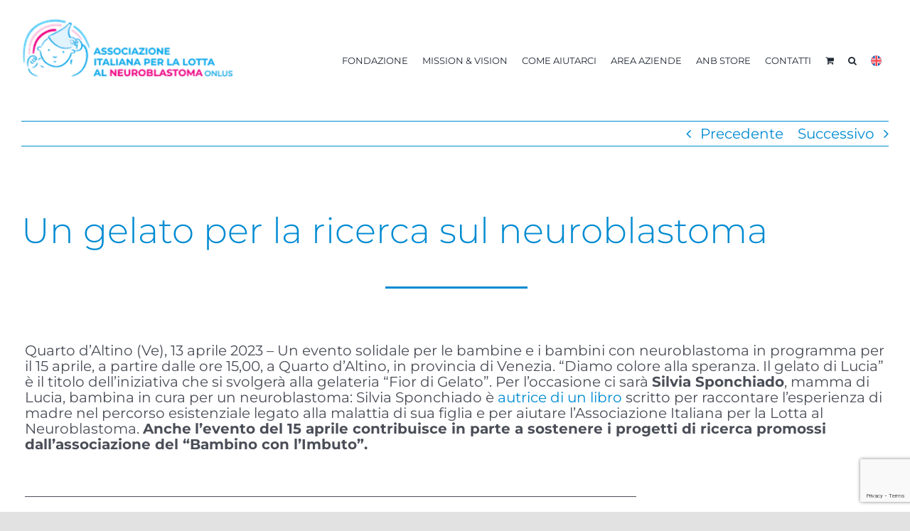

--- FILE ---
content_type: text/html; charset=utf-8
request_url: https://www.google.com/recaptcha/api2/anchor?ar=1&k=6LeRuEgfAAAAAKfkZ5dx3G4OBXNp-HypgvUAyozs&co=aHR0cHM6Ly9uZXVyb2JsYXN0b21hLm9yZzo0NDM.&hl=en&v=PoyoqOPhxBO7pBk68S4YbpHZ&size=invisible&anchor-ms=20000&execute-ms=30000&cb=j0ia32qwsw8u
body_size: 48897
content:
<!DOCTYPE HTML><html dir="ltr" lang="en"><head><meta http-equiv="Content-Type" content="text/html; charset=UTF-8">
<meta http-equiv="X-UA-Compatible" content="IE=edge">
<title>reCAPTCHA</title>
<style type="text/css">
/* cyrillic-ext */
@font-face {
  font-family: 'Roboto';
  font-style: normal;
  font-weight: 400;
  font-stretch: 100%;
  src: url(//fonts.gstatic.com/s/roboto/v48/KFO7CnqEu92Fr1ME7kSn66aGLdTylUAMa3GUBHMdazTgWw.woff2) format('woff2');
  unicode-range: U+0460-052F, U+1C80-1C8A, U+20B4, U+2DE0-2DFF, U+A640-A69F, U+FE2E-FE2F;
}
/* cyrillic */
@font-face {
  font-family: 'Roboto';
  font-style: normal;
  font-weight: 400;
  font-stretch: 100%;
  src: url(//fonts.gstatic.com/s/roboto/v48/KFO7CnqEu92Fr1ME7kSn66aGLdTylUAMa3iUBHMdazTgWw.woff2) format('woff2');
  unicode-range: U+0301, U+0400-045F, U+0490-0491, U+04B0-04B1, U+2116;
}
/* greek-ext */
@font-face {
  font-family: 'Roboto';
  font-style: normal;
  font-weight: 400;
  font-stretch: 100%;
  src: url(//fonts.gstatic.com/s/roboto/v48/KFO7CnqEu92Fr1ME7kSn66aGLdTylUAMa3CUBHMdazTgWw.woff2) format('woff2');
  unicode-range: U+1F00-1FFF;
}
/* greek */
@font-face {
  font-family: 'Roboto';
  font-style: normal;
  font-weight: 400;
  font-stretch: 100%;
  src: url(//fonts.gstatic.com/s/roboto/v48/KFO7CnqEu92Fr1ME7kSn66aGLdTylUAMa3-UBHMdazTgWw.woff2) format('woff2');
  unicode-range: U+0370-0377, U+037A-037F, U+0384-038A, U+038C, U+038E-03A1, U+03A3-03FF;
}
/* math */
@font-face {
  font-family: 'Roboto';
  font-style: normal;
  font-weight: 400;
  font-stretch: 100%;
  src: url(//fonts.gstatic.com/s/roboto/v48/KFO7CnqEu92Fr1ME7kSn66aGLdTylUAMawCUBHMdazTgWw.woff2) format('woff2');
  unicode-range: U+0302-0303, U+0305, U+0307-0308, U+0310, U+0312, U+0315, U+031A, U+0326-0327, U+032C, U+032F-0330, U+0332-0333, U+0338, U+033A, U+0346, U+034D, U+0391-03A1, U+03A3-03A9, U+03B1-03C9, U+03D1, U+03D5-03D6, U+03F0-03F1, U+03F4-03F5, U+2016-2017, U+2034-2038, U+203C, U+2040, U+2043, U+2047, U+2050, U+2057, U+205F, U+2070-2071, U+2074-208E, U+2090-209C, U+20D0-20DC, U+20E1, U+20E5-20EF, U+2100-2112, U+2114-2115, U+2117-2121, U+2123-214F, U+2190, U+2192, U+2194-21AE, U+21B0-21E5, U+21F1-21F2, U+21F4-2211, U+2213-2214, U+2216-22FF, U+2308-230B, U+2310, U+2319, U+231C-2321, U+2336-237A, U+237C, U+2395, U+239B-23B7, U+23D0, U+23DC-23E1, U+2474-2475, U+25AF, U+25B3, U+25B7, U+25BD, U+25C1, U+25CA, U+25CC, U+25FB, U+266D-266F, U+27C0-27FF, U+2900-2AFF, U+2B0E-2B11, U+2B30-2B4C, U+2BFE, U+3030, U+FF5B, U+FF5D, U+1D400-1D7FF, U+1EE00-1EEFF;
}
/* symbols */
@font-face {
  font-family: 'Roboto';
  font-style: normal;
  font-weight: 400;
  font-stretch: 100%;
  src: url(//fonts.gstatic.com/s/roboto/v48/KFO7CnqEu92Fr1ME7kSn66aGLdTylUAMaxKUBHMdazTgWw.woff2) format('woff2');
  unicode-range: U+0001-000C, U+000E-001F, U+007F-009F, U+20DD-20E0, U+20E2-20E4, U+2150-218F, U+2190, U+2192, U+2194-2199, U+21AF, U+21E6-21F0, U+21F3, U+2218-2219, U+2299, U+22C4-22C6, U+2300-243F, U+2440-244A, U+2460-24FF, U+25A0-27BF, U+2800-28FF, U+2921-2922, U+2981, U+29BF, U+29EB, U+2B00-2BFF, U+4DC0-4DFF, U+FFF9-FFFB, U+10140-1018E, U+10190-1019C, U+101A0, U+101D0-101FD, U+102E0-102FB, U+10E60-10E7E, U+1D2C0-1D2D3, U+1D2E0-1D37F, U+1F000-1F0FF, U+1F100-1F1AD, U+1F1E6-1F1FF, U+1F30D-1F30F, U+1F315, U+1F31C, U+1F31E, U+1F320-1F32C, U+1F336, U+1F378, U+1F37D, U+1F382, U+1F393-1F39F, U+1F3A7-1F3A8, U+1F3AC-1F3AF, U+1F3C2, U+1F3C4-1F3C6, U+1F3CA-1F3CE, U+1F3D4-1F3E0, U+1F3ED, U+1F3F1-1F3F3, U+1F3F5-1F3F7, U+1F408, U+1F415, U+1F41F, U+1F426, U+1F43F, U+1F441-1F442, U+1F444, U+1F446-1F449, U+1F44C-1F44E, U+1F453, U+1F46A, U+1F47D, U+1F4A3, U+1F4B0, U+1F4B3, U+1F4B9, U+1F4BB, U+1F4BF, U+1F4C8-1F4CB, U+1F4D6, U+1F4DA, U+1F4DF, U+1F4E3-1F4E6, U+1F4EA-1F4ED, U+1F4F7, U+1F4F9-1F4FB, U+1F4FD-1F4FE, U+1F503, U+1F507-1F50B, U+1F50D, U+1F512-1F513, U+1F53E-1F54A, U+1F54F-1F5FA, U+1F610, U+1F650-1F67F, U+1F687, U+1F68D, U+1F691, U+1F694, U+1F698, U+1F6AD, U+1F6B2, U+1F6B9-1F6BA, U+1F6BC, U+1F6C6-1F6CF, U+1F6D3-1F6D7, U+1F6E0-1F6EA, U+1F6F0-1F6F3, U+1F6F7-1F6FC, U+1F700-1F7FF, U+1F800-1F80B, U+1F810-1F847, U+1F850-1F859, U+1F860-1F887, U+1F890-1F8AD, U+1F8B0-1F8BB, U+1F8C0-1F8C1, U+1F900-1F90B, U+1F93B, U+1F946, U+1F984, U+1F996, U+1F9E9, U+1FA00-1FA6F, U+1FA70-1FA7C, U+1FA80-1FA89, U+1FA8F-1FAC6, U+1FACE-1FADC, U+1FADF-1FAE9, U+1FAF0-1FAF8, U+1FB00-1FBFF;
}
/* vietnamese */
@font-face {
  font-family: 'Roboto';
  font-style: normal;
  font-weight: 400;
  font-stretch: 100%;
  src: url(//fonts.gstatic.com/s/roboto/v48/KFO7CnqEu92Fr1ME7kSn66aGLdTylUAMa3OUBHMdazTgWw.woff2) format('woff2');
  unicode-range: U+0102-0103, U+0110-0111, U+0128-0129, U+0168-0169, U+01A0-01A1, U+01AF-01B0, U+0300-0301, U+0303-0304, U+0308-0309, U+0323, U+0329, U+1EA0-1EF9, U+20AB;
}
/* latin-ext */
@font-face {
  font-family: 'Roboto';
  font-style: normal;
  font-weight: 400;
  font-stretch: 100%;
  src: url(//fonts.gstatic.com/s/roboto/v48/KFO7CnqEu92Fr1ME7kSn66aGLdTylUAMa3KUBHMdazTgWw.woff2) format('woff2');
  unicode-range: U+0100-02BA, U+02BD-02C5, U+02C7-02CC, U+02CE-02D7, U+02DD-02FF, U+0304, U+0308, U+0329, U+1D00-1DBF, U+1E00-1E9F, U+1EF2-1EFF, U+2020, U+20A0-20AB, U+20AD-20C0, U+2113, U+2C60-2C7F, U+A720-A7FF;
}
/* latin */
@font-face {
  font-family: 'Roboto';
  font-style: normal;
  font-weight: 400;
  font-stretch: 100%;
  src: url(//fonts.gstatic.com/s/roboto/v48/KFO7CnqEu92Fr1ME7kSn66aGLdTylUAMa3yUBHMdazQ.woff2) format('woff2');
  unicode-range: U+0000-00FF, U+0131, U+0152-0153, U+02BB-02BC, U+02C6, U+02DA, U+02DC, U+0304, U+0308, U+0329, U+2000-206F, U+20AC, U+2122, U+2191, U+2193, U+2212, U+2215, U+FEFF, U+FFFD;
}
/* cyrillic-ext */
@font-face {
  font-family: 'Roboto';
  font-style: normal;
  font-weight: 500;
  font-stretch: 100%;
  src: url(//fonts.gstatic.com/s/roboto/v48/KFO7CnqEu92Fr1ME7kSn66aGLdTylUAMa3GUBHMdazTgWw.woff2) format('woff2');
  unicode-range: U+0460-052F, U+1C80-1C8A, U+20B4, U+2DE0-2DFF, U+A640-A69F, U+FE2E-FE2F;
}
/* cyrillic */
@font-face {
  font-family: 'Roboto';
  font-style: normal;
  font-weight: 500;
  font-stretch: 100%;
  src: url(//fonts.gstatic.com/s/roboto/v48/KFO7CnqEu92Fr1ME7kSn66aGLdTylUAMa3iUBHMdazTgWw.woff2) format('woff2');
  unicode-range: U+0301, U+0400-045F, U+0490-0491, U+04B0-04B1, U+2116;
}
/* greek-ext */
@font-face {
  font-family: 'Roboto';
  font-style: normal;
  font-weight: 500;
  font-stretch: 100%;
  src: url(//fonts.gstatic.com/s/roboto/v48/KFO7CnqEu92Fr1ME7kSn66aGLdTylUAMa3CUBHMdazTgWw.woff2) format('woff2');
  unicode-range: U+1F00-1FFF;
}
/* greek */
@font-face {
  font-family: 'Roboto';
  font-style: normal;
  font-weight: 500;
  font-stretch: 100%;
  src: url(//fonts.gstatic.com/s/roboto/v48/KFO7CnqEu92Fr1ME7kSn66aGLdTylUAMa3-UBHMdazTgWw.woff2) format('woff2');
  unicode-range: U+0370-0377, U+037A-037F, U+0384-038A, U+038C, U+038E-03A1, U+03A3-03FF;
}
/* math */
@font-face {
  font-family: 'Roboto';
  font-style: normal;
  font-weight: 500;
  font-stretch: 100%;
  src: url(//fonts.gstatic.com/s/roboto/v48/KFO7CnqEu92Fr1ME7kSn66aGLdTylUAMawCUBHMdazTgWw.woff2) format('woff2');
  unicode-range: U+0302-0303, U+0305, U+0307-0308, U+0310, U+0312, U+0315, U+031A, U+0326-0327, U+032C, U+032F-0330, U+0332-0333, U+0338, U+033A, U+0346, U+034D, U+0391-03A1, U+03A3-03A9, U+03B1-03C9, U+03D1, U+03D5-03D6, U+03F0-03F1, U+03F4-03F5, U+2016-2017, U+2034-2038, U+203C, U+2040, U+2043, U+2047, U+2050, U+2057, U+205F, U+2070-2071, U+2074-208E, U+2090-209C, U+20D0-20DC, U+20E1, U+20E5-20EF, U+2100-2112, U+2114-2115, U+2117-2121, U+2123-214F, U+2190, U+2192, U+2194-21AE, U+21B0-21E5, U+21F1-21F2, U+21F4-2211, U+2213-2214, U+2216-22FF, U+2308-230B, U+2310, U+2319, U+231C-2321, U+2336-237A, U+237C, U+2395, U+239B-23B7, U+23D0, U+23DC-23E1, U+2474-2475, U+25AF, U+25B3, U+25B7, U+25BD, U+25C1, U+25CA, U+25CC, U+25FB, U+266D-266F, U+27C0-27FF, U+2900-2AFF, U+2B0E-2B11, U+2B30-2B4C, U+2BFE, U+3030, U+FF5B, U+FF5D, U+1D400-1D7FF, U+1EE00-1EEFF;
}
/* symbols */
@font-face {
  font-family: 'Roboto';
  font-style: normal;
  font-weight: 500;
  font-stretch: 100%;
  src: url(//fonts.gstatic.com/s/roboto/v48/KFO7CnqEu92Fr1ME7kSn66aGLdTylUAMaxKUBHMdazTgWw.woff2) format('woff2');
  unicode-range: U+0001-000C, U+000E-001F, U+007F-009F, U+20DD-20E0, U+20E2-20E4, U+2150-218F, U+2190, U+2192, U+2194-2199, U+21AF, U+21E6-21F0, U+21F3, U+2218-2219, U+2299, U+22C4-22C6, U+2300-243F, U+2440-244A, U+2460-24FF, U+25A0-27BF, U+2800-28FF, U+2921-2922, U+2981, U+29BF, U+29EB, U+2B00-2BFF, U+4DC0-4DFF, U+FFF9-FFFB, U+10140-1018E, U+10190-1019C, U+101A0, U+101D0-101FD, U+102E0-102FB, U+10E60-10E7E, U+1D2C0-1D2D3, U+1D2E0-1D37F, U+1F000-1F0FF, U+1F100-1F1AD, U+1F1E6-1F1FF, U+1F30D-1F30F, U+1F315, U+1F31C, U+1F31E, U+1F320-1F32C, U+1F336, U+1F378, U+1F37D, U+1F382, U+1F393-1F39F, U+1F3A7-1F3A8, U+1F3AC-1F3AF, U+1F3C2, U+1F3C4-1F3C6, U+1F3CA-1F3CE, U+1F3D4-1F3E0, U+1F3ED, U+1F3F1-1F3F3, U+1F3F5-1F3F7, U+1F408, U+1F415, U+1F41F, U+1F426, U+1F43F, U+1F441-1F442, U+1F444, U+1F446-1F449, U+1F44C-1F44E, U+1F453, U+1F46A, U+1F47D, U+1F4A3, U+1F4B0, U+1F4B3, U+1F4B9, U+1F4BB, U+1F4BF, U+1F4C8-1F4CB, U+1F4D6, U+1F4DA, U+1F4DF, U+1F4E3-1F4E6, U+1F4EA-1F4ED, U+1F4F7, U+1F4F9-1F4FB, U+1F4FD-1F4FE, U+1F503, U+1F507-1F50B, U+1F50D, U+1F512-1F513, U+1F53E-1F54A, U+1F54F-1F5FA, U+1F610, U+1F650-1F67F, U+1F687, U+1F68D, U+1F691, U+1F694, U+1F698, U+1F6AD, U+1F6B2, U+1F6B9-1F6BA, U+1F6BC, U+1F6C6-1F6CF, U+1F6D3-1F6D7, U+1F6E0-1F6EA, U+1F6F0-1F6F3, U+1F6F7-1F6FC, U+1F700-1F7FF, U+1F800-1F80B, U+1F810-1F847, U+1F850-1F859, U+1F860-1F887, U+1F890-1F8AD, U+1F8B0-1F8BB, U+1F8C0-1F8C1, U+1F900-1F90B, U+1F93B, U+1F946, U+1F984, U+1F996, U+1F9E9, U+1FA00-1FA6F, U+1FA70-1FA7C, U+1FA80-1FA89, U+1FA8F-1FAC6, U+1FACE-1FADC, U+1FADF-1FAE9, U+1FAF0-1FAF8, U+1FB00-1FBFF;
}
/* vietnamese */
@font-face {
  font-family: 'Roboto';
  font-style: normal;
  font-weight: 500;
  font-stretch: 100%;
  src: url(//fonts.gstatic.com/s/roboto/v48/KFO7CnqEu92Fr1ME7kSn66aGLdTylUAMa3OUBHMdazTgWw.woff2) format('woff2');
  unicode-range: U+0102-0103, U+0110-0111, U+0128-0129, U+0168-0169, U+01A0-01A1, U+01AF-01B0, U+0300-0301, U+0303-0304, U+0308-0309, U+0323, U+0329, U+1EA0-1EF9, U+20AB;
}
/* latin-ext */
@font-face {
  font-family: 'Roboto';
  font-style: normal;
  font-weight: 500;
  font-stretch: 100%;
  src: url(//fonts.gstatic.com/s/roboto/v48/KFO7CnqEu92Fr1ME7kSn66aGLdTylUAMa3KUBHMdazTgWw.woff2) format('woff2');
  unicode-range: U+0100-02BA, U+02BD-02C5, U+02C7-02CC, U+02CE-02D7, U+02DD-02FF, U+0304, U+0308, U+0329, U+1D00-1DBF, U+1E00-1E9F, U+1EF2-1EFF, U+2020, U+20A0-20AB, U+20AD-20C0, U+2113, U+2C60-2C7F, U+A720-A7FF;
}
/* latin */
@font-face {
  font-family: 'Roboto';
  font-style: normal;
  font-weight: 500;
  font-stretch: 100%;
  src: url(//fonts.gstatic.com/s/roboto/v48/KFO7CnqEu92Fr1ME7kSn66aGLdTylUAMa3yUBHMdazQ.woff2) format('woff2');
  unicode-range: U+0000-00FF, U+0131, U+0152-0153, U+02BB-02BC, U+02C6, U+02DA, U+02DC, U+0304, U+0308, U+0329, U+2000-206F, U+20AC, U+2122, U+2191, U+2193, U+2212, U+2215, U+FEFF, U+FFFD;
}
/* cyrillic-ext */
@font-face {
  font-family: 'Roboto';
  font-style: normal;
  font-weight: 900;
  font-stretch: 100%;
  src: url(//fonts.gstatic.com/s/roboto/v48/KFO7CnqEu92Fr1ME7kSn66aGLdTylUAMa3GUBHMdazTgWw.woff2) format('woff2');
  unicode-range: U+0460-052F, U+1C80-1C8A, U+20B4, U+2DE0-2DFF, U+A640-A69F, U+FE2E-FE2F;
}
/* cyrillic */
@font-face {
  font-family: 'Roboto';
  font-style: normal;
  font-weight: 900;
  font-stretch: 100%;
  src: url(//fonts.gstatic.com/s/roboto/v48/KFO7CnqEu92Fr1ME7kSn66aGLdTylUAMa3iUBHMdazTgWw.woff2) format('woff2');
  unicode-range: U+0301, U+0400-045F, U+0490-0491, U+04B0-04B1, U+2116;
}
/* greek-ext */
@font-face {
  font-family: 'Roboto';
  font-style: normal;
  font-weight: 900;
  font-stretch: 100%;
  src: url(//fonts.gstatic.com/s/roboto/v48/KFO7CnqEu92Fr1ME7kSn66aGLdTylUAMa3CUBHMdazTgWw.woff2) format('woff2');
  unicode-range: U+1F00-1FFF;
}
/* greek */
@font-face {
  font-family: 'Roboto';
  font-style: normal;
  font-weight: 900;
  font-stretch: 100%;
  src: url(//fonts.gstatic.com/s/roboto/v48/KFO7CnqEu92Fr1ME7kSn66aGLdTylUAMa3-UBHMdazTgWw.woff2) format('woff2');
  unicode-range: U+0370-0377, U+037A-037F, U+0384-038A, U+038C, U+038E-03A1, U+03A3-03FF;
}
/* math */
@font-face {
  font-family: 'Roboto';
  font-style: normal;
  font-weight: 900;
  font-stretch: 100%;
  src: url(//fonts.gstatic.com/s/roboto/v48/KFO7CnqEu92Fr1ME7kSn66aGLdTylUAMawCUBHMdazTgWw.woff2) format('woff2');
  unicode-range: U+0302-0303, U+0305, U+0307-0308, U+0310, U+0312, U+0315, U+031A, U+0326-0327, U+032C, U+032F-0330, U+0332-0333, U+0338, U+033A, U+0346, U+034D, U+0391-03A1, U+03A3-03A9, U+03B1-03C9, U+03D1, U+03D5-03D6, U+03F0-03F1, U+03F4-03F5, U+2016-2017, U+2034-2038, U+203C, U+2040, U+2043, U+2047, U+2050, U+2057, U+205F, U+2070-2071, U+2074-208E, U+2090-209C, U+20D0-20DC, U+20E1, U+20E5-20EF, U+2100-2112, U+2114-2115, U+2117-2121, U+2123-214F, U+2190, U+2192, U+2194-21AE, U+21B0-21E5, U+21F1-21F2, U+21F4-2211, U+2213-2214, U+2216-22FF, U+2308-230B, U+2310, U+2319, U+231C-2321, U+2336-237A, U+237C, U+2395, U+239B-23B7, U+23D0, U+23DC-23E1, U+2474-2475, U+25AF, U+25B3, U+25B7, U+25BD, U+25C1, U+25CA, U+25CC, U+25FB, U+266D-266F, U+27C0-27FF, U+2900-2AFF, U+2B0E-2B11, U+2B30-2B4C, U+2BFE, U+3030, U+FF5B, U+FF5D, U+1D400-1D7FF, U+1EE00-1EEFF;
}
/* symbols */
@font-face {
  font-family: 'Roboto';
  font-style: normal;
  font-weight: 900;
  font-stretch: 100%;
  src: url(//fonts.gstatic.com/s/roboto/v48/KFO7CnqEu92Fr1ME7kSn66aGLdTylUAMaxKUBHMdazTgWw.woff2) format('woff2');
  unicode-range: U+0001-000C, U+000E-001F, U+007F-009F, U+20DD-20E0, U+20E2-20E4, U+2150-218F, U+2190, U+2192, U+2194-2199, U+21AF, U+21E6-21F0, U+21F3, U+2218-2219, U+2299, U+22C4-22C6, U+2300-243F, U+2440-244A, U+2460-24FF, U+25A0-27BF, U+2800-28FF, U+2921-2922, U+2981, U+29BF, U+29EB, U+2B00-2BFF, U+4DC0-4DFF, U+FFF9-FFFB, U+10140-1018E, U+10190-1019C, U+101A0, U+101D0-101FD, U+102E0-102FB, U+10E60-10E7E, U+1D2C0-1D2D3, U+1D2E0-1D37F, U+1F000-1F0FF, U+1F100-1F1AD, U+1F1E6-1F1FF, U+1F30D-1F30F, U+1F315, U+1F31C, U+1F31E, U+1F320-1F32C, U+1F336, U+1F378, U+1F37D, U+1F382, U+1F393-1F39F, U+1F3A7-1F3A8, U+1F3AC-1F3AF, U+1F3C2, U+1F3C4-1F3C6, U+1F3CA-1F3CE, U+1F3D4-1F3E0, U+1F3ED, U+1F3F1-1F3F3, U+1F3F5-1F3F7, U+1F408, U+1F415, U+1F41F, U+1F426, U+1F43F, U+1F441-1F442, U+1F444, U+1F446-1F449, U+1F44C-1F44E, U+1F453, U+1F46A, U+1F47D, U+1F4A3, U+1F4B0, U+1F4B3, U+1F4B9, U+1F4BB, U+1F4BF, U+1F4C8-1F4CB, U+1F4D6, U+1F4DA, U+1F4DF, U+1F4E3-1F4E6, U+1F4EA-1F4ED, U+1F4F7, U+1F4F9-1F4FB, U+1F4FD-1F4FE, U+1F503, U+1F507-1F50B, U+1F50D, U+1F512-1F513, U+1F53E-1F54A, U+1F54F-1F5FA, U+1F610, U+1F650-1F67F, U+1F687, U+1F68D, U+1F691, U+1F694, U+1F698, U+1F6AD, U+1F6B2, U+1F6B9-1F6BA, U+1F6BC, U+1F6C6-1F6CF, U+1F6D3-1F6D7, U+1F6E0-1F6EA, U+1F6F0-1F6F3, U+1F6F7-1F6FC, U+1F700-1F7FF, U+1F800-1F80B, U+1F810-1F847, U+1F850-1F859, U+1F860-1F887, U+1F890-1F8AD, U+1F8B0-1F8BB, U+1F8C0-1F8C1, U+1F900-1F90B, U+1F93B, U+1F946, U+1F984, U+1F996, U+1F9E9, U+1FA00-1FA6F, U+1FA70-1FA7C, U+1FA80-1FA89, U+1FA8F-1FAC6, U+1FACE-1FADC, U+1FADF-1FAE9, U+1FAF0-1FAF8, U+1FB00-1FBFF;
}
/* vietnamese */
@font-face {
  font-family: 'Roboto';
  font-style: normal;
  font-weight: 900;
  font-stretch: 100%;
  src: url(//fonts.gstatic.com/s/roboto/v48/KFO7CnqEu92Fr1ME7kSn66aGLdTylUAMa3OUBHMdazTgWw.woff2) format('woff2');
  unicode-range: U+0102-0103, U+0110-0111, U+0128-0129, U+0168-0169, U+01A0-01A1, U+01AF-01B0, U+0300-0301, U+0303-0304, U+0308-0309, U+0323, U+0329, U+1EA0-1EF9, U+20AB;
}
/* latin-ext */
@font-face {
  font-family: 'Roboto';
  font-style: normal;
  font-weight: 900;
  font-stretch: 100%;
  src: url(//fonts.gstatic.com/s/roboto/v48/KFO7CnqEu92Fr1ME7kSn66aGLdTylUAMa3KUBHMdazTgWw.woff2) format('woff2');
  unicode-range: U+0100-02BA, U+02BD-02C5, U+02C7-02CC, U+02CE-02D7, U+02DD-02FF, U+0304, U+0308, U+0329, U+1D00-1DBF, U+1E00-1E9F, U+1EF2-1EFF, U+2020, U+20A0-20AB, U+20AD-20C0, U+2113, U+2C60-2C7F, U+A720-A7FF;
}
/* latin */
@font-face {
  font-family: 'Roboto';
  font-style: normal;
  font-weight: 900;
  font-stretch: 100%;
  src: url(//fonts.gstatic.com/s/roboto/v48/KFO7CnqEu92Fr1ME7kSn66aGLdTylUAMa3yUBHMdazQ.woff2) format('woff2');
  unicode-range: U+0000-00FF, U+0131, U+0152-0153, U+02BB-02BC, U+02C6, U+02DA, U+02DC, U+0304, U+0308, U+0329, U+2000-206F, U+20AC, U+2122, U+2191, U+2193, U+2212, U+2215, U+FEFF, U+FFFD;
}

</style>
<link rel="stylesheet" type="text/css" href="https://www.gstatic.com/recaptcha/releases/PoyoqOPhxBO7pBk68S4YbpHZ/styles__ltr.css">
<script nonce="60P23ioUcQHvRMAGi1nSqw" type="text/javascript">window['__recaptcha_api'] = 'https://www.google.com/recaptcha/api2/';</script>
<script type="text/javascript" src="https://www.gstatic.com/recaptcha/releases/PoyoqOPhxBO7pBk68S4YbpHZ/recaptcha__en.js" nonce="60P23ioUcQHvRMAGi1nSqw">
      
    </script></head>
<body><div id="rc-anchor-alert" class="rc-anchor-alert"></div>
<input type="hidden" id="recaptcha-token" value="[base64]">
<script type="text/javascript" nonce="60P23ioUcQHvRMAGi1nSqw">
      recaptcha.anchor.Main.init("[\x22ainput\x22,[\x22bgdata\x22,\x22\x22,\[base64]/[base64]/[base64]/[base64]/[base64]/UltsKytdPUU6KEU8MjA0OD9SW2wrK109RT4+NnwxOTI6KChFJjY0NTEyKT09NTUyOTYmJk0rMTxjLmxlbmd0aCYmKGMuY2hhckNvZGVBdChNKzEpJjY0NTEyKT09NTYzMjA/[base64]/[base64]/[base64]/[base64]/[base64]/[base64]/[base64]\x22,\[base64]\\u003d\x22,\x22GsKQw7hTw4nCu8OAwq1DA8OzwqECC8K4wqrDisKow7bCpgVRwoDCpgcGG8KJCcK/WcKqw4Fowqwvw79/VFfCrcOWE33CtcK4MF1Uw5bDkjwjaDTCiMOow54dwroNERR/fsOgwqjDmEfDkMOcZsK+WMKGC8OdYm7CrMOOw5/DqSIYw6zDv8KJwr/DtyxTwrjCocK/wrRpw6Z7w63DjlcEK3vCrcOVSMO2w7xDw5HDih3Csl8jw7huw47ClRfDnCRCD8O4E07DscKODzjDkRgyGMK/[base64]/w6fDrR7CoMKmUsK3wovDncOUw4YMGh1dw61nPcKJwqrCrlDCqcKUw6MywoHCnsK6w7zCpzlKwq/DmDxJDsO9KQhBwq3Dl8Otw5HDlSlTX8OYO8OZw4xfTsONCGRawoUHd8Ofw5Rrw4wBw7vCmFAhw73DlcKmw47CkcOdAl8gNcO/GxnDulfDhAl9wrrCo8KnwpvDtCDDhMKEJx3DisKMwp/CqsO6YhvClFHConkFwqvDsMKvPsKHbcKFw59RwqXDuMOzwq8ww7/Cs8KPw4bCtSLDsWtEUsO/wqAQOH7CqcKRw5fCicOUwpbCmVnCpMOlw4bCsjXDtcKow6HCgMKtw7N+GgVXJcO+wrwDwpxABMO2CzgMR8KnJXjDg8K8DcKfw5bCkh/CtgV2Y09jwqvDsi8fVWzCkMK4PgfDqsOdw5lIO23CqjTDucOmw5gpw4jDtcOabRfDm8OQw7U2bcKCwr7DksKnOiQfSHrDpWMQwpxZG8KmKMORwoowwooMw4jCuMOFMcKjw6ZkwrDCucOBwpYDw6/Ci2PDhMO1FVFLwoXCtUM2OMKjacOpwoLCtMOvw53DpnfCssK6ZX4yw73DhEnCqmvDjmjDu8KbwqM1woTCp8ODwr1ZbDZTCsOFZFcHwq/CkRF5ZgthSMOVY8Ouwp/DgTwtwpHDlwJ6w6rDvsOdwptVwonCjHTCi0vCpsK3QcK5AcOPw7oawoZrwqXChcOpe1BcTSPChcKiw7RCw53CnBItw7FYGsKGwrDDt8KIAMK1worDjcK/[base64]/[base64]/S8OoMMOTH8KewrsfwpVUwrQKwr0iw49PfjA5B3MjwpdJXhzDvsKqw6dAwprCuDTDmwfDhcOaw4XCnjbCtcO8bcOBw4BywpjDhU4QMlYMEcKlaV05GMKHAMOgYV/[base64]/DhQRiKkBoUjNAUkd5w6JFLjTDjVzCpMKvw5vCikI1SWTDjzIOAG/Cu8OLw6YDSsKnalY/wpRyWG1Rw4vDsMOHw4rCmC8hwqpPcSw1wpV+w6zCpjJ8wpRhA8KPwrvCuMOSw5wxw59ZDsOuwozDgcKNEMOTwqfDt1DDqgDCpcOEwrnDujsZGTVvw5/DuzTDqcKnLS/Cgjdlw4DDkz7CpSEQw4J/wo7DvMOVwrxWwqDChSPDmcKqwoISGS0xwp8TBMK6w5rCvEjDtmDClhjCncOAw7dXwpjDtsKBwp3CizFVXMOHwqLDtsKLwplHNVrDqMKywo8HV8O/[base64]/DnMORwpw5wqzDoF9ccsKkaMOuKMKIwpnDmFY2RMKqNsKZB0jCuXPDjHXDlHFvNlDClhUXw6zDmRnCiFEGecKzwpjDtsOZw5fCshpDLMOUESo5wrNGw5DDiTbDqcK1w6ErwoLDq8OBW8KkD8KgY8KSc8OEwrAgUsOFLUkwIMKUw6/[base64]/DgG7DuMKTw7zDnsOtwrtXw6grIDjDhA/CoQrCqBPDqMOaw4ByCMK9woZhe8K/CsOGLMOkw7XCscKVw6pXw7Bpw5vDijkuw68ywp7Dkg8kecOrf8OAw73DlMKZXz0/w63DrAhPXzlFJzPDn8KSU8KCRAowHsOLeMKdwojDpcOhw5LDusKfe3DCo8OoXsOvw7rDvMO9Zk3DuUlxw7PDlMOZGhnCl8K6w5nDqVnCm8K9fcOUT8OeV8K2w7nCoMOfIsOEwqp+wo51PcOyw4ZCwrAMfQg1wr5Fw63CicOzw7Mtw5/CnsODwo0Cw4bDq2PCkcOiworDsT0PZ8KNw7bDk0VHw5ggTsOcw5E3LMKiJwBuw5Q4ZsO8Exclw7UXw6drwqZQb3h9IxbDq8OxZh3ClzEIw7vDrcK5wr/DsVzDnF/[base64]/wqwOQjYFw5TCisOkYMOndiMfwqFHRsORwp5kOwpIwojDnsOaw7YHSnvCqsO1AsKbwrnCl8KLw7bDuC7CsMK0NizDs1/CrD7DhzFWcsKhwr3ChTfCuV83Ug3DmDYcw6XDg8OzDXY4w5dXwr86wpbDrsOQw5ElwoIswrfDgMKkfsOqU8KzYsKpwqLCvsO0wqAkRsKtAFo3w5nDtcK2a1lnBVFNXGBjw5HCoVUuPgUpT2LDvAHDkxbClWgQwq7CvDIBw5PDiw/ChcOBwr42awgbMsKHJkvDk8K8wol3RhPCu1AMw6nDj8K/dcOMIjTDtSQ+w5MkwoAEFsODOsOKwrrDiMOLwoIjBCFCLkHDjQXDkn/DqMOkw4AoTsKnwo3DunkuYHDDv1nCmcKhw7/[base64]/[base64]/[base64]/LsO/[base64]/CoRpTwpIpd3jDp8ORDMKVw7vDhjUKw73Cq8KBUiTDqHprw5I7McK1XcO/[base64]/Cl8KyBlzDu3JYwpEAwqbCo8KYX8OUJcKsw6FUwrd/[base64]/wqI7woxzw6hsw6XCk8K/wpg8w6/CqMKsw71cw4/[base64]/UXR6RsKKIAfCoMKWacOvFFhdXBDDl3pAwqbDnFxbWMKyw5B+wrVKw4Myw5NpeUNHHMO6U8K4w79/wqp1wqrDl8KgHcKbwrkdIg5fFcKHwqNFVRQWeUMywpLDuMKOGsK2K8KaIxDCrn/DpsKbBMOXFRhUwqjDrsOWesKjw4cJO8OAfnLCmcKdw4XCg2LDpj19w5zDlMOgw6kqPEpOPsK4GzvCqkTClEUXwr/DjcOJw67CoB7CpgYCPh9HG8KEwqkfQ8Oxw6thwoIMacKiwpHDlsOdw78Zw6DDhgxgGDXClMK7w4RTb8O8w6LDvMKCwq/CgQgIw5F/Gxh4Z2hcwp1EwrlIwol9PMOxOcOew47Dm3ZGIcKQw6XDlsOcOEYKw4jCuVHDiUTDsgTCmcKOSxRfGcOzUMKpw6hNw7/CnWrDjsK7w63CvMKBwo4XOWEZVMORXHvCs8O2LygHw7QawrXDs8KDw7/CvcKEwqnCsS93w4XCusK5wo52wq/[base64]/MsKNwpvCk8ONR8KVY8KbwpDCnB3Dpz/[base64]/DuMKiL0Uowr9GJ8Ovw4zCgAjCl3XCpDjDiMKLwobCo8OWY8KfTlDDnHdQw7V8a8Onw7tvw5wIBMOgLBnDr8K/OMKJwrnDhsO7Rmk0I8KTwovDsGVUwonCqRzDmsOCNMO6SQvDjCPCpirChMOIdUzDjihowqxfHx8Ie8OUw744EMKqw6TCtWLCiHPDqMKkw7/DoGtsw5TDphpyOcOFwqvDhT3CmQB6w4DCi0cAwqHCnMKyPcOvbMO7w43CvgMkZw/[base64]/DhMK2w7rDn8KoZjbDnGbDp3nDhcObGnHCiRMDLwfCrg8Sw5XDvsOLdjvDnhYNw7XCtMKAw4rCrcK1eX9PJg4YAcKawqZ9OcOUFF9nw6IJw6/CpxLDvsO/w5kET2Jkwoxfw5RZw4nDow7CsMK+w4AQwrAjw5zDqmtSGDvDnCrCl2l6fSkYSMKkwoo1VMOywpbCssKyCsOSwqfClsKwPRdJBg/DvcKrw4ovTDDDhG8cChkAF8OwDXjCjcKvw4RAQThgMyvDuMKFIMKdEsOJwrjDqsO6RGjDlWDCmDE/w6/DrMO+Z37Duw4oZWjDuw4qw7cIOsOLJGDDmjHDvMKeVEcrNXXCiCAgw7IYXH9zwpkfwpFiY27DgcOmwrDCsVR5cMKvE8KNVcOjfxwTC8KPG8KLwqIMw6/CtRtkLwrCnRwOdcKVKWdXGSIeGkM5DTjCqWnDszfDsS46w6USw4B4HcO3BVQwM8KHw7jCjcOIw4rCsn19w5wwasKKU8O9ZmjCnQd/w7VLI3XDlT/CncOyw6XCu1R3bwrDnCxmJMOQwrAFKjd/XF5OTmhCMW/Do1nCicKxVQrDjhHDmjvCrQLCpifDgjnCqgXDnMOxVcKqGE7DlMOhTVMLERtcYhDCk2I9ZxZSTcKSw5LCvMOUdsOtP8OVEsKjJC03bixZw7TCnsKzY3w5wo/[base64]/CmSDCqUjCjEjDs1PDjkTCuRUxBxXCv8KPO8ObwrvCn8OYZSg3woLDtMOrw7cCEEhOOcK2wpJMEcOTw41qw4jCgMKvMGglwoTCqz8Hw67DgVNlw5USwpd7VHfDusOxw5vDtsK4Uz7DuV3Cu8K3ZsOQwphBc1fDo2nDunBYOcOUw7lUdcOWBQzCrQHDuCdnwqkRK0/Cl8OywqIRw7jDjRzDlzp6OxIhLcO1VAI8w4RdLcOwwpBqwo5/dhU9w7orw4TDmMOmOMOYw6nCoSTDiFh/[base64]/CvkjDlMKJw4XCjcOrwpooacKXFsO3dcKoB8KmwpEzacOLZgZdw5HDmxcpw6JPw73DjAXDtcOKWsKILjnDqcKjw7vDigkEwqk4KUMUw4wBA8KlEsOZw7t4D1hewphFOSXCkkx9MsO8UAwAQcKRw5bCoCp9YsOndsKAVMO5NCrCtE3CncKAw5/CnsOrwp7CoMOmTcKEw70wUsKCwq1+w6bCh3gmwoJgwq/[base64]/JCHDhTd1wpTCksKZwoDCtUF1wqMmYg7DisKHB3Upw6jCpMOQCgRXFD/[base64]/DvsORwr8DGsKTw7fCqMOdw4DDgT9eWW/CvMKswqfCm3QnworDhsOPwrQywrjCqcKJw6XCpsO2dW1tw7jCgwLDvn4zwo3Cv8K1wrArIsKlw4F+GcKgwpRfbcK7wrLDtsK3asKrRsK2w5XCghnDqsKVw7J0V8OBPMKZRMOuw4/[base64]/Dt27DvGsGw6nDocOxRsOVwoPCrGLDkcOAw4XDr8KBBcOwwo3DmTtNwq5OAMKsw5XDqUdtb1XDrRpBw5/[base64]/wp0PwqJ7EsKDw71rA8KOw4RTccKiwpJdbMOLwoIjWcKvB8OCN8KWFsOdb8O3Py/Co8KPw6BNwp/[base64]/CncONLljCtMOow6/Co2bCgMK2w4PDgQldw6rCvsOUB0NawoA6w4cRIwjCoW93ZcKGwotiwoDCoBN3wr0GXMODUcO2wqDCocOEw6PCv1scw7FiwpvCvcKpwofDjXjCgMOuMMKKw7/CkjRweEUWLlTCgcK3wr96w7Bdwq8kbcKdCcKAwrPDiwfCvT0Jw611FTvDp8KQwqBveF1/LMKIwpVLSMOaQFRGw74Fw50hBCXDmMOqw4/[base64]/[base64]/[base64]/[base64]/w5dwFcODwq1awpMPwro0acOWwqLCusOOw7UFOMKVOcOQZBXDmMO8w5fDncKcw6DCh3NAWsK2wrLCqngsw4LDvsOJA8OLw47CocOlZFpIw5DCqR0BwrXCj8KrfEEWSsO7Rz/DusKAwpjDkw95GsK/J0PDk8KTWAYgccOYZlhMw7TCr1QPw50xIXLDiMKswqvDs8Obw4bDiMOtaMOOw6LCuMKKbMOgw7/DssKbwrnDhHAtE8OowqTDvsONw4sCECkHYMOzw5zDlxp6w61/w7rCq313wr7CglTCmcKlwqfDoMOBwp7CtMK1WMOPBcKHWsOCw7R9wrRuw4tOwqvCv8Olw6UWe8KAY2HCnB7CshDCqcKbw53DoyrCm8K3cWhSPgjDoDfDnMO/WMKLSWXDpsKNK3Z2fsOuVQXCosKdAMKGw4lZQEolw5fDl8KvwoXDnA0ewoTDiMKlaMK0OcK/[base64]/CiTsmwrfCmsODBiJsw5tQwo/[base64]/CvhkuwpXDunx1wozCrsKgJy55A8Krw4p/FWLDrFXDv8K6wrElwrTCq1nDr8KJw6cIdycKwpkaw7/CjsK3X8KWw5TDpMKjw7c5w5nCgsKEwoYVLMKBwoMLw5fCrAgJER4fw5HDjScow7DCksKJdMOIwo9mEcOvbsOHwpJQw6HDvsK9wq/ClhjDqQbCsA/DugTCisONdknDtMOCw6pKZXfDpDPCmkDDrx/DjQkJwqvDpcK3HnFFwpZ/[base64]/[base64]/[base64]/CMKMwqsTM2ANw5pZwpTCl8Kxwr42eybCjyXDs8Kdw4FbwpRHw6PCjiJVI8OVRhVzw6nDpHjDgMKow4diwrrCqMOsGV11e8Oawo7DlsKLYMKGw4VFwpsxw5F9KcK0wrHCgMOIw7nCqsOQwrsyJsO/M0DCvgZwwqMew4pMD8KmN3teQxDDr8KRUTsILn11wr5ewoHCqCPClGNgwq8mCsOfW8OPwo5OT8O+LWcXwoPCpcKjcMOzwpfDpGJ/EsKJw6LCtMO/XzfCp8OFX8OBw5bDusKdDsOhfsOdwqnDkHUjw6wQwrTDoG8aZsKjSzRIw73CsDPCi8OiV8O3Z8OPw7/Ck8OXSsKCwrvCmMOowo1vRU4IwprCnsKew4JxSsOaXcK4wpFaWsK1wp5Vw6fCmsO1fMORw5bDk8K9Cl7DvQHDu8KWwrzCvcKwS3hwMsONQ8OlwrQEwrw+DmZgCy8vwqHCh0nCi8O5cRXDgV/CsWUJYH7Dki8dGsK8YsKBHn/DqGPDvsKowpZwwrwJNwXCucK1w6o4A2bCvVLDtnRZDMOxw4DDqClBw7/CnsOzO14Ew6jCscO1aGrCom1Ww45ee8KvbcKew4zDg1LDsMK1wqLCosK+wrhXXMOlwrjCjT0ww6/DjMOfcQnCnAk0AjnCjV7DqsKfw5hILDTDplfDq8KHwrQxwprCg0LDrjEwwobCpSHCgsOHHkUDRmrCgBrDocOTwpHClsKZdV7CqnHDucOGSsOBw4bCnT5fw4wdGsKLbwxSQMOhw5IAwpnDgn4YRsKDByx6w67DnMKAwpvDl8KEwpnCk8Kuw5AONMKXwpJ/wp7Ct8KUXGcpw5vCgMK/wp3Cq8KwZ8OSw7A0AgBiw5o3woZSLEpQw6U4I8KLwqQqKDXDpQ1eY37CncKlw6PDhcOiw65qHWTClCnCmDzDtsOdAmvCuCPCpsKCw7drwrPDjsKgQcKAwo0dOxR2wqvDjMKFQjRMDcO/X8OZC0LDisOawrJCPMOcHTwuwq/[base64]/CCB5NMKswpHCpCBQVirCl8OUAsOVUXEXBWfDjMKnJARBex42BMKifWvDg8O7ccKYF8OZwqLCqMOBdATCgGVAw5TDhMOfwpjCg8KHRSbDkXDDisOYw5g9VgfDjsOew7XChMK/LMKVw4A/OFXCjVhBLTvDh8OAET/CsQfDv1kHwqtWBwrClEp2w6rDnhBxwpnCoMO8wofCuRDDn8OSw7lcwp3DhMOLwpI+w41KwovDmxjCgcKdPlYOT8KLElEEFsOawrnCsMKKw5DCvsKyw6jCqMKEU0rDl8OEwrHDu8OcI2czw4RkFDZeHcOvaMOaS8KNwpZPw6dHIxQow6/DvFRvwqAGw4fClRI1wrvCncODwqfCizxtayx2YgvDiMOpUyRAwqQnAsKUw6RlCcOhF8K2w5bDpRnDmcOHw4DCqyJtw5nDrCXCkcOmb8KOw5jCmSZ0w4V5OcONw4FOD2XCiEhLQ8OtwpHCssOww7PCtCZKwrVgPW/[base64]/RhxIEcK4wq7DpsKhw6bCn8K2VcKfN1s7F8KoeGofwr/DkcOLwofCssOlw64hw55CM8ODwp/[base64]/DvCLCkcKuw7tgeiLClsKKSRQLLzbChMOIwoprwpHDjsK8w6nCosKuwqDCpCrCgkAeHj1tw5bCoMOhJxjDrcOOwrtFwrfDhcKUwo7CrcOgw5jChsOwwqzDv8KOEsKPTMK1wo/Csn57w6rDhRYfYsKXKgA8N8O2w4cPwoxow7XCocORN0MlwqogQMO/wopww4LCvnfChXTCgWkewqTDm1ddw7wNPk3CnA7DosO5bsOteRwXacK5Y8O5HGfDiCvDusOUaD/CrsKYw73DvTNUXcOgZcOPw4sLY8OJw5/CoU4Uw4DCucOoBhHDiwLCkcKtw4PDvSrDqGl/[base64]/[base64]/Ci8OdJUjCpzhLVlbCqm3Cvkocwq00w5vCh8Klw4bDsU/DuMKaw7bCuMOSw79Kc8OeAMO9HBdzLnFAWMOmw41mwoMhwoIQw5Jsw59/w5J2w6rDjMOlXCdMwoAxewbDvsOEKcKuw6TDrMK3YMOESD7DhjrDkcKxaV/Dg8KJw6bCs8KwacODTMKqNMKmQ0fDgsKQR0wFwoN4bsOTw6Imw5nDqMKPMUtTwrITHcKteMOkTDDDhzXCv8OyC8OCDcOUSMOQEU9qw4ZwwqYEw4BYcMOpw5HCsgfDtsOsw4XCjcKew63CjMKkw4nCnsO6wqHDvEgycnUWLsK5wrItOFTDmAHCvTXDmcKUTMK/[base64]/DuB3DrMKiwqx9w7EcM8K8BsKXb8KyBAnDknXCvMOxZx5gw7VXw7t1wpjDrEo5Z1A2HMOowrFjTwfCuMKzZMKQGMKXw5Jhw63Dly3CmxvCkCTDnMKpHsKIGH87GS5mSsKeEMOdHMO9JkhFw47CrGnCucOYRcKQwrbCh8OwwrlyQsO/wojDpg7Dt8K/wo3CkCNNwrlmwq7CvsKPw7jCtVnDtRR7wqzDvMKKwoEgwrnCrm5NwrrCpS9lfMK/b8OZw7NNwqpjw5DCt8KJGBthwq90w6/Dsz3Dh3PDq2fDpU4WwpxETMKUfVvDoh1BXkYCGsK6wr7Ci01ww5nDu8K4w5rDhn0ACEQEw6XCqGjDulktJiVABMKzwoQBJMOEw6/Chyc2B8KTwq7Ck8KRMMO0OcOqw5tdecOjKy4YcMK3w7XCp8KDwoV1w7syHHbCqz3CvMKXw4bDvMKiKxdDV1wtKxDDnWnChAzDuCl4w5fCuG/CnnXCh8Ocw5ZBwp5fMjpbOcOQw6zDqwoOwojCh3RAwqzCpVYJw4ADw5Bxw7Qlwr/CqsOeE8O/wpJUbEZhw4rDm3vCr8KtRk1BwpbCojk6HcKaNykhRCVHNsKLwr/Do8KSZcOYwpvDgQTCmwPCoQgqw5LCsQfDiBrDpMOLYVggwq3DthnDlznCucKiVDkpU8Kdw4l6Jz/Dk8Kow7HCpcKabsOrwoIUawMlVi/CpiPDgsOnKcKJSU7CmUBwL8Ktwrxow5R9wojDpMKzwpfCg8OCWcObZA7Co8OFwpnCvQdmwrE+acKpw7lzaMO6LHDDvn/[base64]/DkUjCqsK/T8Ovw5VNw5gEwrx/w6EOw4ZRw5rDiMKpacO2wrTCmcKiTsK6UMKtN8KzI8OCw6PCjlkVw6YOwr0hwrzDgWXCpWnCnQ3DoEfDvQ7CohYNfgYtw4PCuTfDsMKqCXQ2NgDDh8KKaQ/DjTXDtD7CusKfw4rDm8KdDGnDllUOwrU9wrxtwqthwr5jE8KQEGVaHRbChsKaw6pfw7ogFcOXwoZsw5TDinfCt8KDcMKLw6fCksK4McKAwo/CoMO8T8OKTsKqw4/[base64]/w6vDusO1fFBQS8Kjwqgkw7vCgyRnwrHCh8Osw6XCuMOxwq7DuMK+HsKjw7oZwp8iwrsDw4XCoDBKw4PCoxnCrWPDmA9ZR8O3wr9lw5gnIcODwqDDuMK2FR3CojsyXyjCqMKfHsKRwprDsTbClH9QWcO7w7tLw5x/Ggw/w7zDqMKQXcOecsO1wqx6wq3Dg1/Dn8O9Py7Dhl/CscOQw54yNhTCgBBZw78ywrY6KHnCscOgwrZqcSvDhcO/[base64]/CrMOkd8KndGwFwrHDjmAPwoUDJMKyw57CpXYfw6QIF8Orw5HCucOGw7TCrsKuFcKgdTVIEwfDhcOtw6g6wr51agYnwrnDmVDDusOtw4nCjMORwrbCj8O+wpkWX8KOWR3DqG/[base64]/DtjlXW8KRZ2bDisK3cS16S8O9wr45IQ0hJsOqw6fCrB7DpMO2FcO4XMOhYsKnw5RqOhc8VnkXVh40wpfDrWA8ByBTw6ZLw7caw5zDsCZ+TxxsJX3ClcKjw41cTRQ1HsO1wobDjhLDtsOwCkPDuR9ZDiV/w7rCvVs+wr1kYWPCpsKkwoXCiiDDnRzDhRdew47DmMKTw4phwq1PS3HCjsO+w5nDkMO4QsOmAMOiwoFXw7Qpch/DisKxwp3CkHAbf3jCtsO5UsKtwqVawq/CvW1MLsOXeMKdc1LCjGI/Cm3DimvDvcObwrENaMKVdMKSw49MNcKpDcOaw6/CkVfCj8O5w6oIbsOJSDMWCsObw73Cs8O9w57DgAASw4A4wrHCu1tdPRwiwpTClAjDvQwVMSVZPDFcwqDDii58Dzxfd8Kgw4YHw6LClsOMXcOLwpd9F8OvO8KPdFFQw67DogzDr8K5wp/Cgm3CvnTDqTAMUBIyNB40RsK7woFowpcELjgIw4rClT5Pw5PCiUlBwrUsfGPCik4xw6fCiMKJw4xBHVfCpH/[base64]/Cr8ONRcOywrgjI8KJwq7Dk8O7w6rCh0jCpXYSYSdLNV8Zw4rDmTpbcgTClHZ6wpLDj8Okw4YxTsOSwpPDtRsfW8KJQyjDjVzCixwowpnClMKTOBRcwpnDlxjClsOoF8K3w7IGwr0mw7YNZ8O/AcKSw4/[base64]/WMKBwrXCrsKuwpbDrcO7U3/[base64]/Dq8Oewr3DosKHDildw7rDisO9wrbCo3rDpjRbwrFrdsOibcKMwpLCkcKGwrzCvlXCo8OFasK/PcKtwp3Dn2ZmYEV2QMOWccKeIcKwwqTCgcOxw4QAw6Iww67Clwlfwo7Cj0XDjXjCn1rDpUUmw77DoMKpDMKUw4NJTxsBwofCmcKnNBfCvzN4woEcwrRkHMOFJ38yTsOpP0fDo0dgw7QFw5DDv8OrU8OGGsOmw7ovw5XCpcKCesK0fMKQVcKrHh0/wrrCj8K7Mh/CpxDCu8KldHgBUBYhAyfCoMOLPcKBw7dMHsK1w6JYHTjCkhnCqHzCo0bCtsOgdC7DpsKAMcKJw6Bgb8KzLh/CmMKPLT0XdcK5fwhPw5Z0dsK7YjfDtsOywqzDnD91XMOVfwkkwoY3wqzCjcO+KMK5XcOJw4hQworCisK5w4XDu1gfWMOnwpRpwrHDt0Y1w4DDlTfCr8KEwo4Jw4vDmgjDkSBaw4V4bMKcw7HDi2/Dv8KiwpLDmcObw7U1JcOHwo0XOcKQfMKLRsKzwo3DtSZkw4xaSEIqTUQHTy/Dv8KHKyDDjsOYecK5w6zCmUHCicKPNEwhH8O6X2UuTMOeOgPDmhwkKMK7w4rDqsKuMlHDiW7DsMOCwovCncKCV8KXw6LCoinCrcKjw6dGwp8XEw/CnGsVwqElw49BIFh/wrrCi8O2IcOKUnfCgEwuwpzDosOAw4DDknJGw7TDpMKEXMKNQh9cbEXDhHkMe8O0wqLDulVrHW5FcRrCv1vDsBovwqohMEfCjAHDpXZ+McOiw7HCrGTDmsOZWUJDw6Z+cmFbw4TCj8Ogw7h8wrgEw71Hwr/DvQ8KW2HCjVF6ZcOOEcO5wr3Cuh3CrR/CjR8LS8KDwrJuEx3CkMOdwp3Cn3TCusOQw5DDjn5zByDDkxzDmMO0wot1w5LCjFBswrPDv0Anw53DtlUzMMKCaMKkOsK9w4hbw6zDtcOCPGHClxTDkjDCoUHDsEHChGXCuxTCgsKgHsKTIcKREMKbel/ClWQZwr/CnWt3FUAccAHDjXnDtSbCr8KLQUdswqNqwoJcw5/CvcKFekNJw5PCpsK4wqTDvMK5wrXDtcOXQUbCgGQmVcKRwonDnBo7wqxUMFvCkSZzw4jCtMKIYkrCvsKueMKPwoXDrk0QPMOHwr7ChzhvH8Ovw6Aew6Jfw6nDuCrDpzopDsKDwrsgw7Qgw5kxY8O0WR3DsMKOw7ALasK6YsK8CUTDvsKVNFsKw6wmw4/[base64]/CiwnCi8OQw4bCs8KAwrZWM1NiwoDDmA/CnsKJVUtEwobCvMKfw7sYF3QKw6HCg3bCvcKRwplwUMOvHsK5wr7Dq3zDucOAwp1twqo+A8Opw7cdVMKbw7HDr8KhwoHCmkDDlcK6wqZqwqlWwqdDYMOfw7IowrPCiDpBGgTDkMKAw5ouQRkdw4fDji3Cm8K8w6MmwqPDowvDllw/cUPChE7DsjN0EEzCinHCo8KlwqzDmcKTw6QLWsO/RsOhw4jCjiXCkE/CghHDqzHDn1PCpsOYw6xlwoNNw6sqYDrCisOzwp3DosKBw67Cv2HCn8Kaw7hDIBE1wpx6w5oTUhvCtcOZw692w4RwMxrDicKDZ8O5RmU6wrB5HGHCu8K7wqjDjsOdSl7CvxvCmsOZJ8K3PcK0wpHCmMOIJx98wr/CmcOILMOGOWjDkWLCuMKMw5IXFDDCnR/DtsKrw4DDjEojTcOOw40bw6EgwqAPQjRWPlQyw5zDqUkoAcOWw7N5w4E7woXCsMOdworDt3dtw48Swp4XfFRywqZZwpwpwqzDtUgnw7XCsMK4w4MvKMOAdcK1w5Efw5/CpkHDs8Osw6LCucKQwqwGPMOXw5wdLcODwobCmsOXwpxpbMOgwrV1wqvDqDXCnsKdw6NENcO7JiV8wr/DncO9OMKpPV9BX8K2w7d0f8KmSsKyw6gXIjMVbcOjB8KWwpBeIMOXV8Olw55dw5jDkjrDlcOHw7TCoSbDq8KrLWPCo8O4MMKiHsOfw77DhRt+BMK0woHDh8KrCMOxw7ATw7rDig99w7VEZ8K0wrDDj8OpUsOGHzjDgW8KcTNmUnvCjhfClMK/RXMEw73DumN2w7jDjcKkw6nCsMO7DxPCgyLDj1PDk1JnZ8O7AQN8wrfCjsOJUMOQPU8eesKVw7cIwp3DhsOCdsK2eHDDgTXCj8KvLsOqJcKxw4cMw5jCrTQ8ZsKvw7MawodKw5VXwphSwqkKw7nDq8K6Uk/DjVJcfQ/Cll3CviQ6VQgvwqEIw5TDq8O0wrIAVMKTcmtePcKMOMKMUsOkwqo4wpVxZcOdBWVNwqXCjcKDwr3DsDJYcTnCl1hXKcKYTzLCpwTDqm7CqcKjcMOiw7rCq8Oud8K9XVXCjsOCwpp6w7UWYMOzw5/DpzvChMKgbQxzwpEfwrPCiD3DsT/CmyoAwrpRKhnCu8OvwpDDpMKKC8OcwrvCoyrDuhdfRhrCmTsqQ0RfwoPCscOXJMK2w5gTw6vCpFvCksObOmbChcORwqjCumcvwpJtwo/CpSnDrMOOwrEbwoArEBzDoCTCj8K/[base64]/Diw3DmgDDo8KrXsOXwpo3dj7CshzDrzHCox/DvwQdwqtJwoVAw5HClyvCjhzCtMOkTV/CoFHDqcKXD8KMNgV/CULDvm08wqXCrcK7w4zCvMOLwpbDjBXCp0LDjVTDjxXDgcOVAcOBwpIkwpE6b219w7PCqnFpwrsfBEk/w6ljOMKjKibCmQhmw7IiS8KVCcKWw6NBw7LDr8OuJsO7CcOEDiIpwqzDk8K9aQYbGcKFw7Iwwp/[base64]/DhcOzwqtHwq8bwqTDhWAJYTrDj8KeG8KHw5peDMO9f8K0JB3Dl8OrFW0nwp3Cj8KlaMKwGHrDgArCjcK0RcK/[base64]/Cr8OswpfCpUlLZ8KVRhzDvS5Ow6XCtcKLMy7Djlhgw6HCny/CiyxaA07ClxMuKV8OMsKMw7DDnTnDncKDWntYw75mwp/CohEAH8OfYgLDpzI2w6jCsFwFQsOLwoDDggtlSxjCuMK3Ry4BXALCvWVKw7oPw5MwI1hiw7gBCMOcfcKtHwYDEnlfw4nDocKRETXDvXkjFA/Cvyc/WMKMGsOEw6xQYgdNw44ewpvDnD/CqcKlw7IkT2DChsKscGnDhyl4w4R6MC5mFApXwqnDicO5w5rCncKyw4LDr17Di0wbQsOJwoJqRcKhP0vCvmlZw53CqcKdwqvDg8OVw77DoAzCkA3DlcO3woQOwoTCp8KoSXhVM8Kww5zDgVrDrxTCrETCv8KSNz1qOnldW1F8wqEJwplWw7rCp8KXwoM0w6/DllPDlnHDlSprDsKwPTZpKcK2SMK9wpfDsMK1c2l4wqTDvsKvwr0Yw6LCsMKMEn7CpcKhMw/DhngXwp8nfMO3ZRlKw5Ygwrc0w63Crh/Cn1Zpwr3DksOvw7ViZsKbwpvDtsKIw6XDoHfCqnp1X03DuMO/[base64]/wowkJVRww6h0w7LDh8KBPMKhXg12dsOdwr4SZ1V1f37DqcOow44Xw6jDrF3DnU8yI31wwqptwoLDisOCwr4dworCnRTCg8K9AsO2w6/[base64]/bMKbwpxRw5XCl3rDm8Osw6osJWEnw41jQTEVw4wNIcO6OlHCnMKlbWPDg8KnSsKdYx3ClD/DtsOww5rClsONCy90w4tXwrhqJAdPO8OEC8KRwqzCgcOiLFrDisODwp4owq0Rw4p2wrPCtsK9YMO6wpTDkUHCnFnCtcKjfcO/LjYTw4zDqsKxwpHCuxZlw6PCvsOpw6oyE8OxMMOdGcOySCJnUMOqw6XCjWwie8OYcHU0ARXCg3TDvcKYGGxOw6DDrGJKwrNnOR7DjCNxwp/[base64]/Ds8K3UA/CgMKrVC3DsQLCnMO7Zi/DrCDDvcKywp5gN8OhHcKbN8KIXkfDnsOsEMODN8OqR8K/wrjDt8K4VD9gw4HCjcOmP1LCtcOeNsO5KMKqwq05wo1lIMORw6jDr8OFPcOQQhzDg17Do8ONw6gTwq93wopsw43CnAPDlFHDh2PCoC/Dj8OOScO1w7rCqsOOwo3DuMObw7rDj1R+dsK4eHTDkws3w5/DrjlWw7h7ZH3CkS7CsW7CjMOSfcOfK8OEQcO7bxIHDmoFwrdzCsOCwrvCpGA2w7ACw5XDucKzZcKew5BYw7/DhU3Clz0EVy3Dv1LCtxE6w6tow4ZbVUPCqsKmw43DnsK6wpRSw63DgcOOwrldwrcvZcOGBcOEScKtcMO4w43CtsOow6bClMKIGGpgKDNFwrPDoMKEMU7CrWRhE8O2GcKiw6fCi8KsJMOXHsKZwonDuMO6wq/CjcOKHQh6w4puw6s8GMOWJcOiQsOsw55hacK7K2PDvw7DmsO+w6wveUDDuQ7DgcOcPcOfVcOXTcO9w4sBXcKeSSlnZwPDuTnDmsKhw4wjTUjDpRBRehw1ezUXFcOwwoTCgsKqY8OXUxc4GW3DtsOed8KuX8KJwqk/ScORw7dOHcKswrQtMSMhEXEIWk85RsOTGHvCiGnCliURw6RfwrHCrMOTBVYvw7hkZsO1wobCo8Kaw5PCosOEw7DDtcObX8OswrsYw5nCtUbDr8ObbsOKfcK/XijDtWBjw4IyUcOswq/DqEt+wrkyRcKiKTrDm8Oww4xjwqvChiomw4zCvEFcw4zDqzApwrs8w6tCfXbCqsOIesOzw5IEwqjCsMOmw5TDnHHDj8KbZsKBwr7DksKrBcOgwqTCtEHDvsOkKAjDrC8IVsOHwrjCmsO8NklRwrlbwqkURWMHQ8KSwoPDnMKCw6/Cl0XCjMOzw6xiAGfCvMKTbMKtwrrClBtJwoDCpMOzwoszH8OpwodpU8KANSzCkcOmIyTDuE7CjQzDiQPDjcOfw6cywp/DkGpLPiFEw5/DolHCgT8mPUdOH8O/QcKrYUfDjMOBJ3IWfDnCjmTDlcOyw5QGwpDDj8KZwoQEw74uw7/CkQXDk8K0Q1zCm0TCtW4bw6bDgMKEw61kW8K8w5fCjFA+wr3CmsKjwpoVw7/CrWRNGMKXQjrDvcKNOcOJw5I9w4M/PHLDosOADTPCo3tuwphtRcO1w7nCpSvCtMKtwpkKwqfDsBhrwpgnw67DiijDg1zDvMK8w47Cuj3DgMK6wonCiMKHwoZGw4rDiD4SWkB1w7oVYcO6c8KyC8OIwr4lYS/CoXbDrgzDrsKQMUDDr8Okwr3CpyUow4LCsMOpRyDCmn9RUMKAfFzDsUkVPk9pNMOHD3omYmnDp0jDt2vCp8KJw7HDlcKiaMOmHSrDssOpSnJMOMKVw6tmRxjDt2EcA8K8w7fCgMOhZcOWwpnCkXLDosK0w6kTwozDhw/DjsO2w68cwr8VwqfDq8K3GcOKw6RAwrHDnnrCvgUiw6jDowDCnAfDs8ODKMOebsOxQk5BwqUcwoAHw4nDqhdONgN4wpc2d8KdJj00w6XCvz0nIhTDr8OmS8OUw4gcw67CosK2UMO/w5bCrsKfTFTChMKHO8OCwqTDqHpxw44ywo/DrcOuYEghw5jDpREFwobDj07Cvz8XcnTDvcKVw5bCsWpjw7DDvsOKMXlrw7zDiHIrwq/[base64]/DgsKZwobCs2gQEFovbCArUMKjNsKWw6fDs27DpHVWw7XDiF8bJQfCg1nDsMOhwpnDh3MCc8K8wpULwpowwqrDvMK+wqpGe8ODMAgxwr5gw6HCpsKheQgOHj0Rw6tAwrhBwqzClGrDqcKywoUoZsK8w5LCnmnCvCrDrcOaWA/DpBRcCynDl8KPQjMEQinDosO7fE1mVcOXw6BKP8OMw7vDkx3DkWQjw5lWYBpQwowZBHbDjWLDpx/DhsOSwrfCmgM4eGvCrzptw5HCqcKceD5bG1PDihoIccOowq3Ci1nCmV/[base64]/DqMOJwqEcbkbDhsK2LhLCjBwWwo4Aw7PCmMK2Q8Osw6BRw7zDshljMMKgw7XCvVzCkhzDjsKiw4RVwpZgNAx0wqDDp8KZw4TCqBgqw7LDmcKVwrVqZl5MwprDpkLCp31ow6vDnyfDjzdEw43DgxvCr2IMw4XCugzDncO1N8O0W8K4wq/DjRnCp8OxA8OVTlVqwrrDrmbCjMKuwrLDgcK+YsOIwpTCu3peSsKgw4bDpcOfSMOWw7nCiMOWH8KIw6tMw7NiKBwcWcOdMsOvwoR5wqcYwpBsaURTAljDqw/[base64]/GGPClBDDusKcDsKew6vDqioCBB4Fw47DhMOOdlDDh8K5wqxbUsOswq1L\x22],null,[\x22conf\x22,null,\x226LeRuEgfAAAAAKfkZ5dx3G4OBXNp-HypgvUAyozs\x22,0,null,null,null,0,[21,125,63,73,95,87,41,43,42,83,102,105,109,121],[1017145,159],0,null,null,null,null,0,null,0,null,700,1,null,0,\[base64]/76lBhn6iwkZoQoZnOKMAhnM8xEZ\x22,0,0,null,null,1,null,0,1,null,null,null,0],\x22https://neuroblastoma.org:443\x22,null,[3,1,1],null,null,null,1,3600,[\x22https://www.google.com/intl/en/policies/privacy/\x22,\x22https://www.google.com/intl/en/policies/terms/\x22],\x227Oz2ATFt8WcOd/InT/omODbRy+/ACMW4o+HEfp7s1X8\\u003d\x22,1,0,null,1,1768957342617,0,0,[129],null,[253,15,210,63,174],\x22RC-skvKTfIoODwM3A\x22,null,null,null,null,null,\x220dAFcWeA7EZ7cSPb5VLNezxYvc5TT9E56APoA8m31on-cH0MYC2FV_g1hBdKu4-Vepsq-nKQ18uWjCRuTs8WdONeQDWGiCvwqb8Q\x22,1769040142425]");
    </script></body></html>

--- FILE ---
content_type: application/javascript
request_url: https://neuroblastoma.org/wp-content/plugins/team-showcase-supreme-pro-4.6/assets/js/ajaxdata.js?ver=6.9
body_size: 1577
content:
window.addEventListener("load", function () {
  jQuery("body").on(
    "click",
    ".wpm-6310-custom-field-mail-link-cls",
    function (event) {
      var customField = jQuery(this).attr("wpm-data-custom-field");
      if (customField != undefined) {
        window.open(customField, "_blank").focus();
        event.preventDefault();
        return false;
      }
    }
  );
  var modalId = "";
  jQuery("body").on("click", ".wpm_6310_team_member_info", function (event) {
    let linkActive = jQuery(this).attr("wpm-6310-link-active");
    if (typeof linkActive !== "undefined" && linkActive !== false) {
      return;
    }
    let allModal = jQuery(".wpm_6310_modal");
    allModal.each(function () {
      jQuery(this).remove();
    });

    modalId = parseInt(jQuery(this).attr("team-id"));
    var linkId = parseInt(jQuery(this).attr("link-id"));

    if (linkId > 0) {
      event.preventDefault();
      if (jQuery(this).attr("target") == "1") {
        window.open(jQuery(this).attr("link-url"), "_blank").focus();
      } else {
        window.open(jQuery(this).attr("link-url"), "_parent").focus();
      }
      return false;
    } else if (modalId > 0) {
      var mId = Number(
        jQuery(this)
          .closest(".wpm_main_template")
          .attr("wpm-6310-modal-template")
      );
      var tId = Number(
        jQuery(this).closest(".wpm_main_template").attr("wpm-6310-carousel-id")
      );

      var modal_02_custom_text = jQuery(this)
        .closest(".wpm_main_template")
        .find(".wpm-6310-modal-02-custom-text")
        .val();
      var modal_03_custom_text = jQuery(this)
        .closest(".wpm_main_template")
        .find(".wpm-6310-modal-03-custom-text")
        .val();
      var modal_03_custom_tooltip = jQuery(this)
        .closest(".wpm_main_template")
        .find(".wpm-6310-modal-03-custom-tooltip")
        .val();

      if (modal_03_custom_tooltip) {
        modal_03_custom_tooltip =
          '<div class="wpm_6310_modal_preword"> <div class="wpm_6310_modal_pre_title"> ' +
          modal_03_custom_tooltip +
          "</div></div>";
      }

      var html =
        '<div id="mywpm_6310_modal" class="wpm_6310_modal wpm_6310_mmt_' +
        tId +
        '"> <div class="wpm_6310_modal-content"> <span class="wpm-6310-close">&times;</span><div class="wpm_6310_modal_template_before"></div><div class="wpm_6310_modal_template_after"></div>';
      if (mId == 2) {
        html +=
          '<div class="wpm_6310_modal_template wpm_6310_modal_template_2"><div class="wpm_6310_modal_body_picture_content"> <div class="wpm_6310_modal_body_picture"> <img src="" class="wpm_6310_modal_img"/> <img src="" class="wpm_6310_modal_hover_img"/> </div><div class="wpm_6310_modal_social"></div></div><div class="wpm_6310_modal_body_content"> <div class="wpm_6310_modal_title"> ' +
          modal_02_custom_text +
          '<div class="wpm_6310_modal_name"></div></div><div class="wpm_6310_modal_designation"></div><div class="wpm_6310_modal_category"></div><div class="wpm_6310_modal_details"></div><div class="wpm_6310_modal_contact"></div><div class="wpm_6310_member_skills_wrapper"></div></div></div>';
      } else if (mId == 3) {
        html +=
          '<div class="wpm_6310_modal_template wpm_6310_modal_template_3"><div class="wpm_6310_modal_body_picture_content"> <div class="wpm_6310_modal_body_picture"> <img src="" class="wpm_6310_modal_img" alt=""> <img src="" class="wpm_6310_modal_hover_img"/> </div></div><div class="wpm_6310_modal_body_content"> ' +
          modal_03_custom_tooltip +
          '<div class="wpm_6310_modal_title">' +
          modal_03_custom_text +
          '<div class="wpm_6310_modal_name"></div></div><div class="wpm_6310_modal_designation"></div><div class="wpm_6310_modal_category"></div><div class="wpm_6310_modal_hr"> </div><div class="wpm_6310_modal_details"></div><div class="wpm_6310_modal_contact"></div><div class="wpm_6310_member_skills_wrapper"></div><div class="wpm_6310_modal_footer"> <div class="wpm_6310_modal_social"></div></div></div></div>';
      } else if (mId == 4) {
        html +=
          ' <div class="wpm_6310_modal_template wpm_6310_modal_template_4"><div class="wpm_6310_modal_upper"> <div class="wpm_6310_modal_upper_right"> <div class="wpm_6310_modal_upper_right_img"> <img src="" class="wpm_6310_modal_img" alt=""> <img src="" class="wpm_6310_modal_hover_img"/> </div></div><div class="wpm_6310_modal_upper_left"> <div class="wpm_6310_modal_name"></div><div class="wpm_6310_modal_designation"></div><div class="wpm_6310_modal_category"></div><div class="wpm_6310_modal_contact"></div><div class="wpm_6310_modal_social"></div></div></div><div class="wpm_6310_modal_about"> <div class="wpm_6310_modal_details"></div></div><div class="wpm_6310_member_skills_section"> <div class="wpm_6310_member_skills_wrapper"></div></div></div>';
      } else if (mId == 5) {
        html +=
          '<div class="wpm_6310_modal_template wpm_6310_modal_template_5"><div class="wpm_6310_modal_left_col"> <div class="wpm_6310_modal_profile_pic"> <img src="" class="wpm_6310_modal_img" alt=""> <img src="" class="wpm_6310_modal_hover_img"/> </div><div class="wpm_6310_modal_name"></div><div class="wpm_6310_modal_designation"></div><div class="wpm_6310_modal_category"></div><div class="wpm_6310_modal_social"></div></div><div class="wpm_6310_modal_right_col"> <div class="wpm_6310_modal_title">ABOUT ME</div><div class="wpm_6310_modal_details"></div><div class="wpm_6310_modal_hr"></div><div class="wpm_6310_modal_contact"></div><div class="wpm_6310_member_skills_wrapper"></div></div></div>';
      } else if (mId == 6) {
        html +=
          '<div class="wpm_6310_modal_template wpm_6310_modal_template_6"><div class="wpm_6310_modal_profile_pic"> <img src="" class="wpm_6310_modal_img" alt=""> <img src="" class="wpm_6310_modal_hover_img"/> </div><div class="wpm_6310_modal_top"> <div class="wpm_6310_modal_name"></div><div class="wpm_6310_modal_designation"></div><div class="wpm_6310_modal_category"></div><div class="wpm_6310_modal_social"></div></div><div class="wpm_6310_modal_hr"></div><div class="wpm_6310_modal_details"></div><div class="wpm_6310_modal_hr2"></div><div class="wpm_6310_modal_contact"></div><div class="wpm_6310_member_skills_section"> <div class="wpm_6310_member_skills_wrapper"></div></div></div>';
      } else {
        html +=
          '<div class="wpm_6310_modal_template wpm_6310_modal_template_1"><div class="wpm_6310_modal_body_picture_content"> <div class="wpm_6310_modal_body_picture"> <img src="" class="wpm_6310_modal_img"/> <img src="" class="wpm_6310_modal_hover_img"/> </div></div><div class="wpm_6310_modal_body_content"> <div class="wpm_6310_modal_designation"></div><div class="wpm_6310_modal_name"></div><div class="wpm_6310_modal_category"></div><div class="wpm_6310_modal_details"></div><br><br><div class="wpm_6310_modal_contact"></div><div class="wpm_6310_member_skills_wrapper"></div><div class="wpm_6310_modal_social"></div></div><br class="wpm_6310_clear"/> </div>';
      }

      html +=
        '<br class="wpm_6310_clear"/> </div><br class="wpm_6310_clear"/> </div>';
      jQuery("body").prepend(html);

      jQuery(
        ".wpm_6310_loading_" +
          jQuery(this)
            .closest(".wpm_main_template")
            .attr("wpm-6310-carousel-id")
      ).show();
      jQuery("body").css({
        overflow: "hidden",
      });

      let dataList = {
        action: "wpm_6310_team_member_details",
        ids: modalId,
        styleId: jQuery(this)
          .closest(".wpm_main_template")
          .attr("wpm-6310-carousel-id"),
        categoryStatus: jQuery(this)
          .closest(".wpm_main_template")
          .attr("wpm-6310-category-active"),
        selectedCategory: jQuery(this)
          .closest(".wpm_main_template")
          .attr("wpm-6310-selected-category"),
        clicked: "",
        progress_bar_animation: jQuery(this)
          .closest(".wpm_main_template")
          .attr("wpm_6310_progress_bar_animation"),
        progress_bar_border_radius: jQuery(this)
          .closest(".wpm_main_template")
          .attr("wpm_6310_progress_bar_border_radius"),
      };
      wpm_6310_load_modal(dataList);
    }
  });

  jQuery("body").on("click", ".wpm_6310_modal_template_before", function () {
    var datas = {
      action: "wpm_6310_team_member_details",
      ids: jQuery(".wpm_6310_modal").attr("wpm-6310-member-id"),
      styleId: jQuery(this)
        .closest(".wpm_6310_modal")
        .attr("wpm-6310-carousel-id"),
      categoryStatus: jQuery(this)
        .closest(".wpm_6310_modal")
        .attr("wpm-6310-category-active"),
      selectedCategory: jQuery(this)
        .closest(".wpm_6310_modal")
        .attr("wpm-6310-selected-category"),
      clicked: "prev",
      progress_bar_animation: jQuery(this)
        .closest(".wpm_6310_modal")
        .attr("wpm_6310_progress_bar_animation"),
      progress_bar_border_radius: jQuery(this)
        .closest(".wpm_6310_modal")
        .attr("wpm_6310_progress_bar_border_radius"),
    };
    jQuery(
      ".wpm_6310_loading_" +
        jQuery(this).closest(".wpm_6310_modal").attr("wpm-6310-carousel-id")
    ).show();
    jQuery(".wpm_6310_modal").hide();
    wpm_6310_load_modal(datas);
  });

  jQuery("body").on("click", ".wpm_6310_modal_template_after", function () {
    var datas = {
      action: "wpm_6310_team_member_details",
      ids: jQuery(".wpm_6310_modal").attr("wpm-6310-member-id"),
      styleId: jQuery(this)
        .closest(".wpm_6310_modal")
        .attr("wpm-6310-carousel-id"),
      categoryStatus: jQuery(this)
        .closest(".wpm_6310_modal")
        .attr("wpm-6310-category-active"),
      selectedCategory: jQuery(this)
        .closest(".wpm_6310_modal")
        .attr("wpm-6310-selected-category"),
      clicked: "next",
      progress_bar_animation: jQuery(this)
        .closest(".wpm_6310_modal")
        .attr("wpm_6310_progress_bar_animation"),
      progress_bar_border_radius: jQuery(this)
        .closest(".wpm_6310_modal")
        .attr("wpm_6310_progress_bar_border_radius"),
    };
    jQuery(
      ".wpm_6310_loading_" +
        jQuery(this).closest(".wpm_6310_modal").attr("wpm-6310-carousel-id")
    ).show();
    jQuery(".wpm_6310_modal").hide();
    wpm_6310_load_modal(datas);
  });
});

function wpm_6310_load_modal(dataList) {
  jQuery.ajax({
    type: "GET",
    dataType: "json",
    url: my_ajax_object.ajax_url,
    data: dataList,
    success: function (data) {
      jQuery(".wpm_6310_loading").hide();
      jQuery(".wpm_6310_modal-content").css({
        "animation-name": "wpm-animate" + data["styledata"]["effect"],
      });
      jQuery(".wpm_6310_modal").show();
      jQuery(".wpm_6310_modal").attr(
        "wpm-6310-member-id",
        data["styledata"]["id"]
      );
      jQuery(".wpm_6310_modal").attr({
        "wpm-6310-carousel-id": dataList["styleId"],
        "wpm-6310-category-active": dataList["categoryStatus"],
        "wpm-6310-selected-category": dataList["selectedCategory"],
      });
      jQuery(".wpm_6310_modal").attr(
        "wpm_6310_progress_bar_animation",
        dataList["progress_bar_animation"]
      );
      jQuery(".wpm_6310_modal").attr(
        "wpm_6310_progress_bar_border_radius",
        dataList["progress_bar_border_radius"]
      );
      jQuery(".wpm_6310_modal_img").attr(
        "src",
        data["styledata"]["image"]
          ? data["styledata"]["image"]
          : data["styledata"]["hover_image"]
      );
      jQuery(".wpm_6310_modal_hover_img").attr(
        "src",
        data["styledata"]["hover_image"]
          ? data["styledata"]["hover_image"]
          : data["styledata"]["image"]
      );
      jQuery(".wpm_6310_modal_designation").text(
        data["styledata"]["designation"]
      );
      jQuery(".wpm_6310_modal_name").text(data["styledata"]["name"]);
      jQuery(".wpm_6310_modal_category").text(
        data["styledata"]["categoryList"]
      );
      jQuery(".wpm_6310_modal_contact").html("");
      jQuery(".wpm_6310_modal_contact").append(data["contact"]);
      jQuery(".wpm_6310_modal_social").html("");
      jQuery(".wpm_6310_modal_social").append(data["link"]);
      jQuery(".wpm_6310_modal_details").html(
        data["styledata"]["profile_details"].replace(/\n/g, "<br>")
      );
      jQuery(".wpm_6310_member_skills_wrapper").html("");
      jQuery(".wpm_6310_member_skills_wrapper").append(data["skills"]);
    },
  });
}
